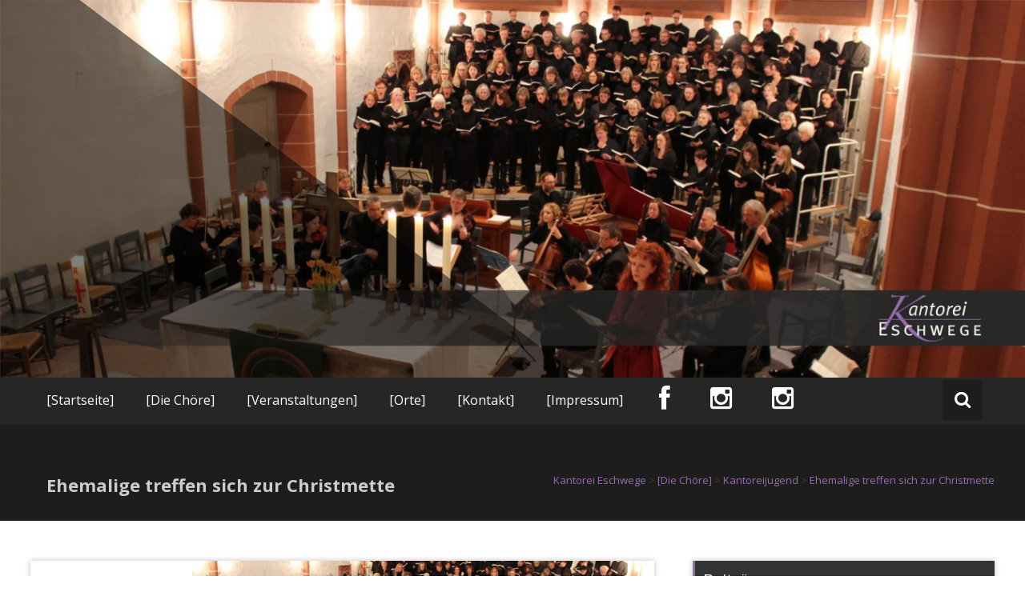

--- FILE ---
content_type: text/html; charset=UTF-8
request_url: http://kantorei-eschwege.de/ehemalige-treffen-sich-zur-christmette-2
body_size: 10523
content:
<!DOCTYPE html>
<html lang="de">
<head>
	<meta charset="UTF-8">
	<meta name="viewport" content="width=device-width, initial-scale=1">
	<link rel="profile" href="https://gmpg.org/xfn/11">

	<link rel="dns-prefetch" href="//cdn.hu-manity.co" />
		<!-- Cookie Compliance -->
		<script type="text/javascript">var huOptions = {"appID":"kantorei-eschwegede-82b5408","currentLanguage":"de","blocking":true,"globalCookie":false,"isAdmin":false,"privacyConsent":true,"forms":[],"customProviders":[],"customPatterns":[]};</script>
		<script type="text/javascript" src="http://cdn.hu-manity.co/hu-banner.min.js"></script><title>Ehemalige treffen sich zur Christmette &#8211; Kantorei Eschwege</title>
<meta name='robots' content='max-image-preview:large' />
	<style>img:is([sizes="auto" i], [sizes^="auto," i]) { contain-intrinsic-size: 3000px 1500px }</style>
	<link rel='dns-prefetch' href='//fonts.googleapis.com' />
<link rel='dns-prefetch' href='//netdna.bootstrapcdn.com' />
<link rel="alternate" type="application/rss+xml" title="Kantorei Eschwege &raquo; Feed" href="http://kantorei-eschwege.de/feed" />
<link rel="alternate" type="application/rss+xml" title="Kantorei Eschwege &raquo; Kommentar-Feed" href="http://kantorei-eschwege.de/comments/feed" />
<script type="text/javascript">
/* <![CDATA[ */
window._wpemojiSettings = {"baseUrl":"https:\/\/s.w.org\/images\/core\/emoji\/16.0.1\/72x72\/","ext":".png","svgUrl":"https:\/\/s.w.org\/images\/core\/emoji\/16.0.1\/svg\/","svgExt":".svg","source":{"concatemoji":"http:\/\/kantorei-eschwege.de\/wp-includes\/js\/wp-emoji-release.min.js?ver=cf98f0503ea35a0e2ad9c465a5f26361"}};
/*! This file is auto-generated */
!function(s,n){var o,i,e;function c(e){try{var t={supportTests:e,timestamp:(new Date).valueOf()};sessionStorage.setItem(o,JSON.stringify(t))}catch(e){}}function p(e,t,n){e.clearRect(0,0,e.canvas.width,e.canvas.height),e.fillText(t,0,0);var t=new Uint32Array(e.getImageData(0,0,e.canvas.width,e.canvas.height).data),a=(e.clearRect(0,0,e.canvas.width,e.canvas.height),e.fillText(n,0,0),new Uint32Array(e.getImageData(0,0,e.canvas.width,e.canvas.height).data));return t.every(function(e,t){return e===a[t]})}function u(e,t){e.clearRect(0,0,e.canvas.width,e.canvas.height),e.fillText(t,0,0);for(var n=e.getImageData(16,16,1,1),a=0;a<n.data.length;a++)if(0!==n.data[a])return!1;return!0}function f(e,t,n,a){switch(t){case"flag":return n(e,"\ud83c\udff3\ufe0f\u200d\u26a7\ufe0f","\ud83c\udff3\ufe0f\u200b\u26a7\ufe0f")?!1:!n(e,"\ud83c\udde8\ud83c\uddf6","\ud83c\udde8\u200b\ud83c\uddf6")&&!n(e,"\ud83c\udff4\udb40\udc67\udb40\udc62\udb40\udc65\udb40\udc6e\udb40\udc67\udb40\udc7f","\ud83c\udff4\u200b\udb40\udc67\u200b\udb40\udc62\u200b\udb40\udc65\u200b\udb40\udc6e\u200b\udb40\udc67\u200b\udb40\udc7f");case"emoji":return!a(e,"\ud83e\udedf")}return!1}function g(e,t,n,a){var r="undefined"!=typeof WorkerGlobalScope&&self instanceof WorkerGlobalScope?new OffscreenCanvas(300,150):s.createElement("canvas"),o=r.getContext("2d",{willReadFrequently:!0}),i=(o.textBaseline="top",o.font="600 32px Arial",{});return e.forEach(function(e){i[e]=t(o,e,n,a)}),i}function t(e){var t=s.createElement("script");t.src=e,t.defer=!0,s.head.appendChild(t)}"undefined"!=typeof Promise&&(o="wpEmojiSettingsSupports",i=["flag","emoji"],n.supports={everything:!0,everythingExceptFlag:!0},e=new Promise(function(e){s.addEventListener("DOMContentLoaded",e,{once:!0})}),new Promise(function(t){var n=function(){try{var e=JSON.parse(sessionStorage.getItem(o));if("object"==typeof e&&"number"==typeof e.timestamp&&(new Date).valueOf()<e.timestamp+604800&&"object"==typeof e.supportTests)return e.supportTests}catch(e){}return null}();if(!n){if("undefined"!=typeof Worker&&"undefined"!=typeof OffscreenCanvas&&"undefined"!=typeof URL&&URL.createObjectURL&&"undefined"!=typeof Blob)try{var e="postMessage("+g.toString()+"("+[JSON.stringify(i),f.toString(),p.toString(),u.toString()].join(",")+"));",a=new Blob([e],{type:"text/javascript"}),r=new Worker(URL.createObjectURL(a),{name:"wpTestEmojiSupports"});return void(r.onmessage=function(e){c(n=e.data),r.terminate(),t(n)})}catch(e){}c(n=g(i,f,p,u))}t(n)}).then(function(e){for(var t in e)n.supports[t]=e[t],n.supports.everything=n.supports.everything&&n.supports[t],"flag"!==t&&(n.supports.everythingExceptFlag=n.supports.everythingExceptFlag&&n.supports[t]);n.supports.everythingExceptFlag=n.supports.everythingExceptFlag&&!n.supports.flag,n.DOMReady=!1,n.readyCallback=function(){n.DOMReady=!0}}).then(function(){return e}).then(function(){var e;n.supports.everything||(n.readyCallback(),(e=n.source||{}).concatemoji?t(e.concatemoji):e.wpemoji&&e.twemoji&&(t(e.twemoji),t(e.wpemoji)))}))}((window,document),window._wpemojiSettings);
/* ]]> */
</script>
<style id='wp-emoji-styles-inline-css' type='text/css'>

	img.wp-smiley, img.emoji {
		display: inline !important;
		border: none !important;
		box-shadow: none !important;
		height: 1em !important;
		width: 1em !important;
		margin: 0 0.07em !important;
		vertical-align: -0.1em !important;
		background: none !important;
		padding: 0 !important;
	}
</style>
<link rel='stylesheet' id='wp-block-library-css' href='http://kantorei-eschwege.de/wp-includes/css/dist/block-library/style.min.css?ver=cf98f0503ea35a0e2ad9c465a5f26361' type='text/css' media='all' />
<style id='classic-theme-styles-inline-css' type='text/css'>
/*! This file is auto-generated */
.wp-block-button__link{color:#fff;background-color:#32373c;border-radius:9999px;box-shadow:none;text-decoration:none;padding:calc(.667em + 2px) calc(1.333em + 2px);font-size:1.125em}.wp-block-file__button{background:#32373c;color:#fff;text-decoration:none}
</style>
<style id='global-styles-inline-css' type='text/css'>
:root{--wp--preset--aspect-ratio--square: 1;--wp--preset--aspect-ratio--4-3: 4/3;--wp--preset--aspect-ratio--3-4: 3/4;--wp--preset--aspect-ratio--3-2: 3/2;--wp--preset--aspect-ratio--2-3: 2/3;--wp--preset--aspect-ratio--16-9: 16/9;--wp--preset--aspect-ratio--9-16: 9/16;--wp--preset--color--black: #000000;--wp--preset--color--cyan-bluish-gray: #abb8c3;--wp--preset--color--white: #ffffff;--wp--preset--color--pale-pink: #f78da7;--wp--preset--color--vivid-red: #cf2e2e;--wp--preset--color--luminous-vivid-orange: #ff6900;--wp--preset--color--luminous-vivid-amber: #fcb900;--wp--preset--color--light-green-cyan: #7bdcb5;--wp--preset--color--vivid-green-cyan: #00d084;--wp--preset--color--pale-cyan-blue: #8ed1fc;--wp--preset--color--vivid-cyan-blue: #0693e3;--wp--preset--color--vivid-purple: #9b51e0;--wp--preset--gradient--vivid-cyan-blue-to-vivid-purple: linear-gradient(135deg,rgba(6,147,227,1) 0%,rgb(155,81,224) 100%);--wp--preset--gradient--light-green-cyan-to-vivid-green-cyan: linear-gradient(135deg,rgb(122,220,180) 0%,rgb(0,208,130) 100%);--wp--preset--gradient--luminous-vivid-amber-to-luminous-vivid-orange: linear-gradient(135deg,rgba(252,185,0,1) 0%,rgba(255,105,0,1) 100%);--wp--preset--gradient--luminous-vivid-orange-to-vivid-red: linear-gradient(135deg,rgba(255,105,0,1) 0%,rgb(207,46,46) 100%);--wp--preset--gradient--very-light-gray-to-cyan-bluish-gray: linear-gradient(135deg,rgb(238,238,238) 0%,rgb(169,184,195) 100%);--wp--preset--gradient--cool-to-warm-spectrum: linear-gradient(135deg,rgb(74,234,220) 0%,rgb(151,120,209) 20%,rgb(207,42,186) 40%,rgb(238,44,130) 60%,rgb(251,105,98) 80%,rgb(254,248,76) 100%);--wp--preset--gradient--blush-light-purple: linear-gradient(135deg,rgb(255,206,236) 0%,rgb(152,150,240) 100%);--wp--preset--gradient--blush-bordeaux: linear-gradient(135deg,rgb(254,205,165) 0%,rgb(254,45,45) 50%,rgb(107,0,62) 100%);--wp--preset--gradient--luminous-dusk: linear-gradient(135deg,rgb(255,203,112) 0%,rgb(199,81,192) 50%,rgb(65,88,208) 100%);--wp--preset--gradient--pale-ocean: linear-gradient(135deg,rgb(255,245,203) 0%,rgb(182,227,212) 50%,rgb(51,167,181) 100%);--wp--preset--gradient--electric-grass: linear-gradient(135deg,rgb(202,248,128) 0%,rgb(113,206,126) 100%);--wp--preset--gradient--midnight: linear-gradient(135deg,rgb(2,3,129) 0%,rgb(40,116,252) 100%);--wp--preset--font-size--small: 13px;--wp--preset--font-size--medium: 20px;--wp--preset--font-size--large: 36px;--wp--preset--font-size--x-large: 42px;--wp--preset--spacing--20: 0.44rem;--wp--preset--spacing--30: 0.67rem;--wp--preset--spacing--40: 1rem;--wp--preset--spacing--50: 1.5rem;--wp--preset--spacing--60: 2.25rem;--wp--preset--spacing--70: 3.38rem;--wp--preset--spacing--80: 5.06rem;--wp--preset--shadow--natural: 6px 6px 9px rgba(0, 0, 0, 0.2);--wp--preset--shadow--deep: 12px 12px 50px rgba(0, 0, 0, 0.4);--wp--preset--shadow--sharp: 6px 6px 0px rgba(0, 0, 0, 0.2);--wp--preset--shadow--outlined: 6px 6px 0px -3px rgba(255, 255, 255, 1), 6px 6px rgba(0, 0, 0, 1);--wp--preset--shadow--crisp: 6px 6px 0px rgba(0, 0, 0, 1);}:where(.is-layout-flex){gap: 0.5em;}:where(.is-layout-grid){gap: 0.5em;}body .is-layout-flex{display: flex;}.is-layout-flex{flex-wrap: wrap;align-items: center;}.is-layout-flex > :is(*, div){margin: 0;}body .is-layout-grid{display: grid;}.is-layout-grid > :is(*, div){margin: 0;}:where(.wp-block-columns.is-layout-flex){gap: 2em;}:where(.wp-block-columns.is-layout-grid){gap: 2em;}:where(.wp-block-post-template.is-layout-flex){gap: 1.25em;}:where(.wp-block-post-template.is-layout-grid){gap: 1.25em;}.has-black-color{color: var(--wp--preset--color--black) !important;}.has-cyan-bluish-gray-color{color: var(--wp--preset--color--cyan-bluish-gray) !important;}.has-white-color{color: var(--wp--preset--color--white) !important;}.has-pale-pink-color{color: var(--wp--preset--color--pale-pink) !important;}.has-vivid-red-color{color: var(--wp--preset--color--vivid-red) !important;}.has-luminous-vivid-orange-color{color: var(--wp--preset--color--luminous-vivid-orange) !important;}.has-luminous-vivid-amber-color{color: var(--wp--preset--color--luminous-vivid-amber) !important;}.has-light-green-cyan-color{color: var(--wp--preset--color--light-green-cyan) !important;}.has-vivid-green-cyan-color{color: var(--wp--preset--color--vivid-green-cyan) !important;}.has-pale-cyan-blue-color{color: var(--wp--preset--color--pale-cyan-blue) !important;}.has-vivid-cyan-blue-color{color: var(--wp--preset--color--vivid-cyan-blue) !important;}.has-vivid-purple-color{color: var(--wp--preset--color--vivid-purple) !important;}.has-black-background-color{background-color: var(--wp--preset--color--black) !important;}.has-cyan-bluish-gray-background-color{background-color: var(--wp--preset--color--cyan-bluish-gray) !important;}.has-white-background-color{background-color: var(--wp--preset--color--white) !important;}.has-pale-pink-background-color{background-color: var(--wp--preset--color--pale-pink) !important;}.has-vivid-red-background-color{background-color: var(--wp--preset--color--vivid-red) !important;}.has-luminous-vivid-orange-background-color{background-color: var(--wp--preset--color--luminous-vivid-orange) !important;}.has-luminous-vivid-amber-background-color{background-color: var(--wp--preset--color--luminous-vivid-amber) !important;}.has-light-green-cyan-background-color{background-color: var(--wp--preset--color--light-green-cyan) !important;}.has-vivid-green-cyan-background-color{background-color: var(--wp--preset--color--vivid-green-cyan) !important;}.has-pale-cyan-blue-background-color{background-color: var(--wp--preset--color--pale-cyan-blue) !important;}.has-vivid-cyan-blue-background-color{background-color: var(--wp--preset--color--vivid-cyan-blue) !important;}.has-vivid-purple-background-color{background-color: var(--wp--preset--color--vivid-purple) !important;}.has-black-border-color{border-color: var(--wp--preset--color--black) !important;}.has-cyan-bluish-gray-border-color{border-color: var(--wp--preset--color--cyan-bluish-gray) !important;}.has-white-border-color{border-color: var(--wp--preset--color--white) !important;}.has-pale-pink-border-color{border-color: var(--wp--preset--color--pale-pink) !important;}.has-vivid-red-border-color{border-color: var(--wp--preset--color--vivid-red) !important;}.has-luminous-vivid-orange-border-color{border-color: var(--wp--preset--color--luminous-vivid-orange) !important;}.has-luminous-vivid-amber-border-color{border-color: var(--wp--preset--color--luminous-vivid-amber) !important;}.has-light-green-cyan-border-color{border-color: var(--wp--preset--color--light-green-cyan) !important;}.has-vivid-green-cyan-border-color{border-color: var(--wp--preset--color--vivid-green-cyan) !important;}.has-pale-cyan-blue-border-color{border-color: var(--wp--preset--color--pale-cyan-blue) !important;}.has-vivid-cyan-blue-border-color{border-color: var(--wp--preset--color--vivid-cyan-blue) !important;}.has-vivid-purple-border-color{border-color: var(--wp--preset--color--vivid-purple) !important;}.has-vivid-cyan-blue-to-vivid-purple-gradient-background{background: var(--wp--preset--gradient--vivid-cyan-blue-to-vivid-purple) !important;}.has-light-green-cyan-to-vivid-green-cyan-gradient-background{background: var(--wp--preset--gradient--light-green-cyan-to-vivid-green-cyan) !important;}.has-luminous-vivid-amber-to-luminous-vivid-orange-gradient-background{background: var(--wp--preset--gradient--luminous-vivid-amber-to-luminous-vivid-orange) !important;}.has-luminous-vivid-orange-to-vivid-red-gradient-background{background: var(--wp--preset--gradient--luminous-vivid-orange-to-vivid-red) !important;}.has-very-light-gray-to-cyan-bluish-gray-gradient-background{background: var(--wp--preset--gradient--very-light-gray-to-cyan-bluish-gray) !important;}.has-cool-to-warm-spectrum-gradient-background{background: var(--wp--preset--gradient--cool-to-warm-spectrum) !important;}.has-blush-light-purple-gradient-background{background: var(--wp--preset--gradient--blush-light-purple) !important;}.has-blush-bordeaux-gradient-background{background: var(--wp--preset--gradient--blush-bordeaux) !important;}.has-luminous-dusk-gradient-background{background: var(--wp--preset--gradient--luminous-dusk) !important;}.has-pale-ocean-gradient-background{background: var(--wp--preset--gradient--pale-ocean) !important;}.has-electric-grass-gradient-background{background: var(--wp--preset--gradient--electric-grass) !important;}.has-midnight-gradient-background{background: var(--wp--preset--gradient--midnight) !important;}.has-small-font-size{font-size: var(--wp--preset--font-size--small) !important;}.has-medium-font-size{font-size: var(--wp--preset--font-size--medium) !important;}.has-large-font-size{font-size: var(--wp--preset--font-size--large) !important;}.has-x-large-font-size{font-size: var(--wp--preset--font-size--x-large) !important;}
:where(.wp-block-post-template.is-layout-flex){gap: 1.25em;}:where(.wp-block-post-template.is-layout-grid){gap: 1.25em;}
:where(.wp-block-columns.is-layout-flex){gap: 2em;}:where(.wp-block-columns.is-layout-grid){gap: 2em;}
:root :where(.wp-block-pullquote){font-size: 1.5em;line-height: 1.6;}
</style>
<link rel='stylesheet' id='wp-event-manager-frontend-css' href='http://kantorei-eschwege.de/wp-content/plugins/wp-event-manager/assets/css/frontend.min.css?ver=cf98f0503ea35a0e2ad9c465a5f26361' type='text/css' media='all' />
<link rel='stylesheet' id='wp-event-manager-jquery-ui-css-css' href='http://kantorei-eschwege.de/wp-content/plugins/wp-event-manager/assets/js/jquery-ui/jquery-ui.css?ver=cf98f0503ea35a0e2ad9c465a5f26361' type='text/css' media='all' />
<link rel='stylesheet' id='wp-event-manager-jquery-timepicker-css-css' href='http://kantorei-eschwege.de/wp-content/plugins/wp-event-manager/assets/js/jquery-timepicker/jquery.timepicker.min.css?ver=cf98f0503ea35a0e2ad9c465a5f26361' type='text/css' media='all' />
<link rel='stylesheet' id='wp-event-manager-grid-style-css' href='http://kantorei-eschwege.de/wp-content/plugins/wp-event-manager/assets/css/wpem-grid.min.css?ver=cf98f0503ea35a0e2ad9c465a5f26361' type='text/css' media='all' />
<link rel='stylesheet' id='wp-event-manager-font-style-css' href='http://kantorei-eschwege.de/wp-content/plugins/wp-event-manager/assets/fonts/style.css?ver=cf98f0503ea35a0e2ad9c465a5f26361' type='text/css' media='all' />
<link rel='stylesheet' id='masonic-style-css' href='http://kantorei-eschwege.de/wp-content/themes/masonic/style.css?ver=cf98f0503ea35a0e2ad9c465a5f26361' type='text/css' media='all' />
<link rel='stylesheet' id='masonic-google-fonts-css' href='//fonts.googleapis.com/css?family=Open+Sans%3A400%2C300italic%2C700&#038;ver=6.8.3' type='text/css' media='all' />
<link rel='stylesheet' id='masonic-font-awesome-css' href='http://kantorei-eschwege.de/wp-content/themes/masonic/font-awesome/css/font-awesome.min.css?ver=cf98f0503ea35a0e2ad9c465a5f26361' type='text/css' media='all' />
<link rel='stylesheet' id='fontawesome-css' href='//netdna.bootstrapcdn.com/font-awesome/3.2.1/css/font-awesome.min.css?ver=1.3.9' type='text/css' media='all' />
<!--[if IE 7]>
<link rel='stylesheet' id='fontawesome-ie-css' href='//netdna.bootstrapcdn.com/font-awesome/3.2.1/css/font-awesome-ie7.min.css?ver=1.3.9' type='text/css' media='all' />
<![endif]-->
		<style>
			/* Accessible for screen readers but hidden from view */
			.fa-hidden { position:absolute; left:-10000px; top:auto; width:1px; height:1px; overflow:hidden; }
			.rtl .fa-hidden { left:10000px; }
			.fa-showtext { margin-right: 5px; }
		</style>
		<script type="text/javascript" src="http://kantorei-eschwege.de/wp-includes/js/jquery/jquery.min.js?ver=3.7.1" id="jquery-core-js"></script>
<script type="text/javascript" src="http://kantorei-eschwege.de/wp-includes/js/jquery/jquery-migrate.min.js?ver=3.4.1" id="jquery-migrate-js"></script>
<!--[if lte IE 8]>
<script type="text/javascript" src="http://kantorei-eschwege.de/wp-content/themes/masonic/js/html5shiv.js?ver=3.7.3" id="html5shiv-js"></script>
<![endif]-->
<link rel="https://api.w.org/" href="http://kantorei-eschwege.de/wp-json/" /><link rel="alternate" title="JSON" type="application/json" href="http://kantorei-eschwege.de/wp-json/wp/v2/posts/1094" /><link rel="EditURI" type="application/rsd+xml" title="RSD" href="http://kantorei-eschwege.de/xmlrpc.php?rsd" />
<link rel="canonical" href="http://kantorei-eschwege.de/ehemalige-treffen-sich-zur-christmette-2" />
<link rel="alternate" title="oEmbed (JSON)" type="application/json+oembed" href="http://kantorei-eschwege.de/wp-json/oembed/1.0/embed?url=http%3A%2F%2Fkantorei-eschwege.de%2Fehemalige-treffen-sich-zur-christmette-2" />
<link rel="alternate" title="oEmbed (XML)" type="text/xml+oembed" href="http://kantorei-eschwege.de/wp-json/oembed/1.0/embed?url=http%3A%2F%2Fkantorei-eschwege.de%2Fehemalige-treffen-sich-zur-christmette-2&#038;format=xml" />
<!-- Analytics by WP Statistics - https://wp-statistics.com -->
   <style type="text/css">
	     blockquote { border-left: 2px solid #976cac; }
           .post-header .entry-author, .post-header .entry-standard, .post-header .entry-date, .post-header .entry-tag { color: #976cac; }
           .entry-author, .entry-standard, .entry-date { color: #976cac; }
           a:hover { color: #976cac; }
           .widget_recent_entries li:before, .widget_recent_comments li:before { color: #976cac; }
           .underline { background: none repeat scroll 0 0 #976cac; }
           .widget-title { border-left: 3px solid #976cac; }
           .sticky { border: 1px solid #976cac; }
           .footer-background { border-top: 5px solid #976cac; }
           .site-title a:hover { color: #976cac; }
           button, input[type="button"], input[type="reset"], input[type="submit"] { background: none repeat scroll 0 0 #976cac; }
           .breadcrums span { color: #976cac; }
           .button:hover { color: #976cac; }
           .catagory-type a:hover { color: #976cac; }
           .copyright a span { color: #976cac; }
           button:hover, input[type="button"]:hover, input[type="reset"]:hover, input[type="submit"]:hover { color: #976cac; }
           .widget_rss li a:hover { color: #976cac; }
           @media screen and (max-width: 768px) { nav li:hover ul li a:hover, nav li a:hover { background: #976cac; } }
           .entry-date a .entry-date:hover { color: #976cac; }
           .wp-pagenavi a, .wp-pagenavi span { border: 1px solid #976cac; }
           </style>
         <style type="text/css">
                  .site-title,
            .site-description {
               position: absolute;
               clip: rect(1px, 1px, 1px, 1px);
            }
               </style>
      <link rel="icon" href="http://kantorei-eschwege.de/wp-content/uploads/2017/10/cropped-logo_2-32x32.jpg" sizes="32x32" />
<link rel="icon" href="http://kantorei-eschwege.de/wp-content/uploads/2017/10/cropped-logo_2-192x192.jpg" sizes="192x192" />
<link rel="apple-touch-icon" href="http://kantorei-eschwege.de/wp-content/uploads/2017/10/cropped-logo_2-180x180.jpg" />
<meta name="msapplication-TileImage" content="http://kantorei-eschwege.de/wp-content/uploads/2017/10/cropped-logo_2-270x270.jpg" />
</head>

<body class="wp-singular post-template-default single single-post postid-1094 single-format-standard wp-theme-masonic cookies-not-set group-blog masonic">


<div id="page" class="hfeed site">
	<a class="skip-link screen-reader-text" href="#container">Zum Inhalt springen</a>

	<header id="masthead" class="site-header clear">

		<div class="header-image">
			<div id="wp-custom-header" class="wp-custom-header"><figure><img src="http://kantorei-eschwege.de/wp-content/uploads/2017/10/cropped-header03-1.jpg" width="1350" height="499" alt="Kantorei Eschwege"><div class="angled-background"></div></figure></div>		</div> <!-- .header-image -->

		<div class="site-branding clear">
			<div class="wrapper site-header-text clear">

				<div class="logo-img-holder ">

									</div>

				<div class="main-header">
											<h3 class="site-title">
							<a href="http://kantorei-eschwege.de/" rel="home">Kantorei Eschwege</a>
						</h3>
																<p class="site-description">Chor des Bezirkskantorat Eschwege</p>
									</div>
			</div>
		</div><!-- .site-branding -->

		<nav class="navigation clear" id="site-navigation">
			<input type="checkbox" id="masonic-toggle" name="masonic-toggle" />
			<label for="masonic-toggle" id="masonic-toggle-label" class="fa fa-navicon fa-2x"></label>
			<div class="wrapper clear" id="masonic">
				<ul id="menu-hauptmenue" class="menu nav-menu wrapper clear"><li id="menu-item-36" class="menu-item menu-item-type-custom menu-item-object-custom menu-item-36"><a href="http://www.kantorei-eschwege.de/">[Startseite]</a></li>
<li id="menu-item-73" class="menu-item menu-item-type-taxonomy menu-item-object-category current-post-ancestor current-menu-parent current-post-parent menu-item-has-children menu-item-73"><a href="http://kantorei-eschwege.de/category/die-choere">[Die Chöre]</a>
<ul class="sub-menu">
	<li id="menu-item-13" class="menu-item menu-item-type-post_type menu-item-object-page menu-item-13"><a href="http://kantorei-eschwege.de/kantorei">[Kantorei]</a></li>
	<li id="menu-item-58" class="menu-item menu-item-type-post_type menu-item-object-page menu-item-58"><a href="http://kantorei-eschwege.de/kammerchor-der-kantorei">[Kammerchor der Kantorei]</a></li>
	<li id="menu-item-64" class="menu-item menu-item-type-post_type menu-item-object-page menu-item-64"><a href="http://kantorei-eschwege.de/cantatekreis">[Cantatekreis]</a></li>
	<li id="menu-item-757" class="menu-item menu-item-type-post_type menu-item-object-page menu-item-757"><a href="http://kantorei-eschwege.de/kantoreijugend">[Kantoreijugend]</a></li>
	<li id="menu-item-77" class="menu-item menu-item-type-post_type menu-item-object-page menu-item-77"><a href="http://kantorei-eschwege.de/eschweger-kurrende">[Eschweger Kurrende &#8211; Kinder- und Jugendchöre]</a></li>
</ul>
</li>
<li id="menu-item-179" class="menu-item menu-item-type-custom menu-item-object-custom menu-item-179"><a href="http://kantorei-eschwege.de/veranstaltungen">[Veranstaltungen]</a></li>
<li id="menu-item-103" class="menu-item menu-item-type-post_type menu-item-object-page menu-item-103"><a href="http://kantorei-eschwege.de/orte">[Orte]</a></li>
<li id="menu-item-88" class="menu-item menu-item-type-post_type menu-item-object-page menu-item-88"><a href="http://kantorei-eschwege.de/kontakt">[Kontakt]</a></li>
<li id="menu-item-91" class="menu-item menu-item-type-post_type menu-item-object-page menu-item-has-children menu-item-91"><a href="http://kantorei-eschwege.de/impressum">[Impressum]</a>
<ul class="sub-menu">
	<li id="menu-item-376" class="menu-item menu-item-type-post_type menu-item-object-page menu-item-privacy-policy menu-item-376"><a rel="privacy-policy" href="http://kantorei-eschwege.de/datenschutzerklaerung">[Datenschutzerklärung]</a></li>
</ul>
</li>
<li id="menu-item-95" class="menu-item menu-item-type-custom menu-item-object-custom social-icon facebook menu-item-95"><a href="https://www.facebook.com/KantoreiEschwege/"><i class='icon-2x icon-facebook '></i><span class='fa-hidden'>Facebook</span></a></li>
<li id="menu-item-815" class="menu-item menu-item-type-custom menu-item-object-custom social-icon instagram menu-item-815"><a href="https://www.instagram.com/kantorei_eschwege/"><i class='icon-2x icon-instagram '></i><span class='fa-hidden'>Instagram</span></a></li>
<li id="menu-item-759" class="menu-item menu-item-type-custom menu-item-object-custom social-icon instagram menu-item-759"><a href="https://www.instagram.com/kantoreijugend_esw/"><i class='icon-2x icon-instagram '></i><span class='fa-hidden'>Instagram Kantoreijugend</span></a></li>
</ul>									<div id="sb-search" class="sb-search">
						<span class="sb-icon-search"><i class="fa fa-search"></i></span>
					</div>
							</div>
							<div id="sb-search-res" class="sb-search-res">
					<span class="sb-icon-search"><i class="fa fa-search"></i></span>
				</div>
					</nav><!-- #site-navigation -->

		<div class="inner-wrap masonic-search-toggle">
			
<form role="search" method="get" class="searchform clear" action="http://kantorei-eschwege.de/">
   <div class="masonic-search">
      <label class="screen-reader-text">Suchen nach:</label>
      <input type="text" value="" name="s" placeholder="Schreiben und Enter drücken..." />
   </div>
</form>		</div>

					<div class="blog-header clear">
				<article class="wrapper">
					<div class="blog-site-title">
																					<h1>Ehemalige treffen sich zur Christmette</h1>
																		</div>

											<div class="breadcrums" xmlns:v="http://rdf.data-vocabulary.org/#">
							<span property="itemListElement" typeof="ListItem"><a property="item" typeof="WebPage" title="Gehe zu Kantorei Eschwege." href="http://kantorei-eschwege.de" class="home" ><span property="name">Kantorei Eschwege</span></a><meta property="position" content="1"></span> &gt; <span property="itemListElement" typeof="ListItem"><a property="item" typeof="WebPage" title="Go to the [Die Chöre] Kategorie archives." href="http://kantorei-eschwege.de/category/die-choere" class="taxonomy category" ><span property="name">[Die Chöre]</span></a><meta property="position" content="2"></span> &gt; <span property="itemListElement" typeof="ListItem"><a property="item" typeof="WebPage" title="Go to the Kantoreijugend Kategorie archives." href="http://kantorei-eschwege.de/category/die-choere/kantoreijugend" class="taxonomy category" ><span property="name">Kantoreijugend</span></a><meta property="position" content="3"></span> &gt; <span property="itemListElement" typeof="ListItem"><span property="name" class="post post-post current-item">Ehemalige treffen sich zur Christmette</span><meta property="url" content="http://kantorei-eschwege.de/ehemalige-treffen-sich-zur-christmette-2"><meta property="position" content="4"></span>						</div>
					
				</article>
			</div>
			</header><!-- #masthead -->

<div class="site-content clear">
   <div id="container" class="wrapper clear">
      <div class="primary">

         
            
<article id="post-1094" class="blog-post post-1094 post type-post status-publish format-standard has-post-thumbnail hentry category-die-choere category-ehemaligensingen-an-heilig-abend category-kantoreijugend">
   <div class="post-header clear">
               <figure>
            <img width="570" height="255" src="http://kantorei-eschwege.de/wp-content/uploads/2017/10/IMG_0654-570x255.jpg" class="attachment-large-thumb size-large-thumb wp-post-image" alt="Kantorei Eschwege" decoding="async" />         </figure>
      
      <div class="entry-info">
         <div class="catagory-type"><a href="http://kantorei-eschwege.de/category/die-choere" rel="category tag">[Die Chöre]</a> <a href="http://kantorei-eschwege.de/category/ehemaligensingen-an-heilig-abend" rel="category tag">Ehemaligensingen an Heilig Abend</a> <a href="http://kantorei-eschwege.de/category/die-choere/kantoreijugend" rel="category tag">Kantoreijugend</a></div><div class="entry-date fa fa-clock-o"><a href="http://kantorei-eschwege.de/ehemalige-treffen-sich-zur-christmette-2" title="7:07" rel="bookmark"><time class="entry-date published" datetime="2022-12-21T07:07:21+00:00">21. Dezember 2022</time><time class="updated" datetime="2022-12-21T07:07:22+00:00">21. Dezember 2022</time></a></div><div class="entry-author vcard author fa fa-user"><a class="url fn n" href="http://kantorei-eschwege.de/author/kantoreieschwege">Kantorei</a></div>      </div><!-- .entry-info -->
   </div><!-- .entry-header -->

   <div class="entry-content">
      <div class="underline"></div>
      <hr>
      
<p>Nachdem das traditionelle Ehemaligensingen in der Christnacht im Jahr 2020 gar nicht und im Jahr 2021 nur eingeschränkt möglich war, freuen wir uns in diesem Jahr wieder auf einen großen Chor von ehemaligen Sängern und Sängerinnen, von Mitgliedern des Jugendchores, der Kantoreijugend und des Kammerchores. Auf dem Programm stehen traditionell Choräle aus dem Weihnachtsoratorium von J. S. Bach sowie englische Carols. Eine gemeinsame Probe findet am 24. 12. um 11 Uhr in der Neustädter Kirche statt. Streicher und Holzbläser, die das Instrumentalensemble unterstützen wollen, werden um eine Anmeldung bei Kirchenmusiker Susanne Voß gebeten.</p>



<h2 class="wp-block-heading">Veranstalter</h2>



<p>Bezirkskantorat Eschwege</p>



<p>Telefon:05655 9237397</p>



<p>E-Mail: <a href="mailto:susanne.voss@ekkw.de">susanne.voss@ekkw.de</a></p>
<div class="extra-hatom-entry-title"><span class="entry-title">Ehemalige treffen sich zur Christmette</span></div>         </div><!-- .entry-content -->
</article><!-- #post-## -->


                  <div class="post-navigation clear">
         <div class="underline"></div>
         <hr>
         <h3 class="screen-reader-text">Beitragsnavigation</h3>
         <div class="nav-previous"><a href="http://kantorei-eschwege.de/aventsvesper-iii" rel="prev"><span><i class="fa fa-arrow-circle-o-left"></i></span>Aventsvesper I+II</a></div><div class="nav-next"><a href="http://kantorei-eschwege.de/junger-kammerchor-eschwege" rel="next">Junger Kammerchor Eschwege<span><i class="fa fa-arrow-circle-o-right"></i></span></a></div>      </div><!-- .navigation -->
      <div class="underline"></div>
      <hr>
      
            
               </div>
      
<div class="secondary">
   
		<aside id="recent-posts-2" class="blog-post widget widget_recent_entries">
		<div class="widget-title"><h3>Beiträge</h3></div>
		<ul>
											<li>
					<a href="http://kantorei-eschwege.de/kirchenmusikdirektorin-susanne-voss-leitet-grosses-konzert-zum-letzten-mal">Kirchenmusikdirektorin Susanne Voß leitet großes Konzert zum letzten Mal</a>
									</li>
											<li>
					<a href="http://kantorei-eschwege.de/vorverkauf-konzert-haendels-messias">Vorverkauf Konzert Händels „Messias“</a>
									</li>
											<li>
					<a href="http://kantorei-eschwege.de/adventsvesper-2025">Adventsvesper 2025</a>
									</li>
											<li>
					<a href="http://kantorei-eschwege.de/veranstaltungen-in-der-advents-und-weihnachtszeit">Veranstaltungen in der Advents- und Weihnachtszeit</a>
									</li>
											<li>
					<a href="http://kantorei-eschwege.de/juwelen-der-christlichen-trauermusik-in-eschwege-und-germerode">Juwelen der christlichen Trauermusik in Eschwege und Germerode</a>
									</li>
					</ul>

		</aside><aside id="archives-2" class="blog-post widget widget_archive"><div class="widget-title"><h3>Archiv</h3></div>
			<ul>
					<li><a href='http://kantorei-eschwege.de/2025/12'>Dezember 2025</a></li>
	<li><a href='http://kantorei-eschwege.de/2025/11'>November 2025</a></li>
	<li><a href='http://kantorei-eschwege.de/2025/09'>September 2025</a></li>
	<li><a href='http://kantorei-eschwege.de/2025/04'>April 2025</a></li>
	<li><a href='http://kantorei-eschwege.de/2024/11'>November 2024</a></li>
	<li><a href='http://kantorei-eschwege.de/2024/09'>September 2024</a></li>
	<li><a href='http://kantorei-eschwege.de/2024/07'>Juli 2024</a></li>
	<li><a href='http://kantorei-eschwege.de/2024/05'>Mai 2024</a></li>
	<li><a href='http://kantorei-eschwege.de/2024/04'>April 2024</a></li>
	<li><a href='http://kantorei-eschwege.de/2024/03'>März 2024</a></li>
	<li><a href='http://kantorei-eschwege.de/2024/02'>Februar 2024</a></li>
	<li><a href='http://kantorei-eschwege.de/2023/11'>November 2023</a></li>
	<li><a href='http://kantorei-eschwege.de/2023/10'>Oktober 2023</a></li>
	<li><a href='http://kantorei-eschwege.de/2023/09'>September 2023</a></li>
	<li><a href='http://kantorei-eschwege.de/2023/06'>Juni 2023</a></li>
	<li><a href='http://kantorei-eschwege.de/2023/05'>Mai 2023</a></li>
	<li><a href='http://kantorei-eschwege.de/2023/04'>April 2023</a></li>
	<li><a href='http://kantorei-eschwege.de/2023/03'>März 2023</a></li>
	<li><a href='http://kantorei-eschwege.de/2022/12'>Dezember 2022</a></li>
	<li><a href='http://kantorei-eschwege.de/2022/11'>November 2022</a></li>
	<li><a href='http://kantorei-eschwege.de/2022/10'>Oktober 2022</a></li>
	<li><a href='http://kantorei-eschwege.de/2022/09'>September 2022</a></li>
	<li><a href='http://kantorei-eschwege.de/2022/04'>April 2022</a></li>
	<li><a href='http://kantorei-eschwege.de/2022/03'>März 2022</a></li>
	<li><a href='http://kantorei-eschwege.de/2022/02'>Februar 2022</a></li>
	<li><a href='http://kantorei-eschwege.de/2022/01'>Januar 2022</a></li>
	<li><a href='http://kantorei-eschwege.de/2021/12'>Dezember 2021</a></li>
	<li><a href='http://kantorei-eschwege.de/2021/11'>November 2021</a></li>
	<li><a href='http://kantorei-eschwege.de/2021/09'>September 2021</a></li>
	<li><a href='http://kantorei-eschwege.de/2021/08'>August 2021</a></li>
	<li><a href='http://kantorei-eschwege.de/2021/07'>Juli 2021</a></li>
	<li><a href='http://kantorei-eschwege.de/2021/06'>Juni 2021</a></li>
	<li><a href='http://kantorei-eschwege.de/2021/05'>Mai 2021</a></li>
	<li><a href='http://kantorei-eschwege.de/2021/02'>Februar 2021</a></li>
	<li><a href='http://kantorei-eschwege.de/2020/12'>Dezember 2020</a></li>
	<li><a href='http://kantorei-eschwege.de/2020/09'>September 2020</a></li>
	<li><a href='http://kantorei-eschwege.de/2020/08'>August 2020</a></li>
	<li><a href='http://kantorei-eschwege.de/2020/07'>Juli 2020</a></li>
	<li><a href='http://kantorei-eschwege.de/2020/03'>März 2020</a></li>
	<li><a href='http://kantorei-eschwege.de/2020/02'>Februar 2020</a></li>
	<li><a href='http://kantorei-eschwege.de/2019/11'>November 2019</a></li>
	<li><a href='http://kantorei-eschwege.de/2019/10'>Oktober 2019</a></li>
	<li><a href='http://kantorei-eschwege.de/2019/09'>September 2019</a></li>
	<li><a href='http://kantorei-eschwege.de/2019/08'>August 2019</a></li>
	<li><a href='http://kantorei-eschwege.de/2019/05'>Mai 2019</a></li>
	<li><a href='http://kantorei-eschwege.de/2019/03'>März 2019</a></li>
	<li><a href='http://kantorei-eschwege.de/2019/02'>Februar 2019</a></li>
	<li><a href='http://kantorei-eschwege.de/2018/12'>Dezember 2018</a></li>
	<li><a href='http://kantorei-eschwege.de/2018/11'>November 2018</a></li>
	<li><a href='http://kantorei-eschwege.de/2018/10'>Oktober 2018</a></li>
	<li><a href='http://kantorei-eschwege.de/2018/08'>August 2018</a></li>
	<li><a href='http://kantorei-eschwege.de/2018/05'>Mai 2018</a></li>
	<li><a href='http://kantorei-eschwege.de/2018/03'>März 2018</a></li>
	<li><a href='http://kantorei-eschwege.de/2018/02'>Februar 2018</a></li>
	<li><a href='http://kantorei-eschwege.de/2018/01'>Januar 2018</a></li>
	<li><a href='http://kantorei-eschwege.de/2017/12'>Dezember 2017</a></li>
	<li><a href='http://kantorei-eschwege.de/2017/11'>November 2017</a></li>
	<li><a href='http://kantorei-eschwege.de/2017/10'>Oktober 2017</a></li>
			</ul>

			</aside></div>   </div><!-- #container -->
</div><!-- .site-content clear -->


</div><!-- #page -->
<footer class="footer-background">
   <div class="footer-content wrapper clear">
      <div class="clear">
                     <div class="tg-one-third">
               <aside id="custom_html-2" class="widget_text widget widget_custom_html"><div class="widget-title"><h3>Admin</h3></div><div class="textwidget custom-html-widget"><a href="http://kantorei-eschwege.de/wp-admin/">[Administration]</a>    </div></aside>            </div>
                                 </div>
      <div class="copyright clear">
         <div class="copyright-header">Kantorei Eschwege</div>
         <div class="copyright-year">&copy; 2026</div>
         Bereitgestellt von <a href="https://wordpress.org" target="_blank" title="WordPress" rel="nofollow"><span>WordPress</span></a> <br> Theme: <a href="https://themegrill.com/themes/masonic" target="_blank" title="Masonic" rel="nofollow"><span>Masonic</span></a> von ThemeGrill      </div>
   </div>
   <div class="angled-background"></div>
</footer>

<script type="speculationrules">
{"prefetch":[{"source":"document","where":{"and":[{"href_matches":"\/*"},{"not":{"href_matches":["\/wp-*.php","\/wp-admin\/*","\/wp-content\/uploads\/*","\/wp-content\/*","\/wp-content\/plugins\/*","\/wp-content\/themes\/masonic\/*","\/*\\?(.+)"]}},{"not":{"selector_matches":"a[rel~=\"nofollow\"]"}},{"not":{"selector_matches":".no-prefetch, .no-prefetch a"}}]},"eagerness":"conservative"}]}
</script>
<script type="text/javascript" src="http://kantorei-eschwege.de/wp-content/plugins/wp-event-manager/assets/js/common.min.js?ver=3.2.2" id="wp-event-manager-common-js"></script>
<script type="text/javascript" src="http://kantorei-eschwege.de/wp-includes/js/jquery/ui/core.min.js?ver=1.13.3" id="jquery-ui-core-js"></script>
<script type="text/javascript" src="http://kantorei-eschwege.de/wp-content/plugins/wp-event-manager/assets/js/jquery-timepicker/jquery.timepicker.min.js?ver=3.2.2" id="wp-event-manager-jquery-timepicker-js"></script>
<script type="text/javascript" src="http://kantorei-eschwege.de/wp-content/themes/masonic/js/search-toggle.js?ver=20150106" id="masonic-search-toggle-js"></script>
<script type="text/javascript" src="http://kantorei-eschwege.de/wp-content/themes/masonic/js/fitvids/jquery.fitvids.js?ver=20150331" id="masonic-fitvids-js"></script>
<script type="text/javascript" src="http://kantorei-eschwege.de/wp-content/themes/masonic/js/fitvids/fitvids-setting.js?ver=20150331" id="masonic-fitvids-setting-js"></script>
<script type="text/javascript" src="http://kantorei-eschwege.de/wp-content/themes/masonic/js/skip-link-focus-fix.js?ver=20130115" id="masonic-skip-link-focus-fix-js"></script>
<script type="text/javascript" src="http://kantorei-eschwege.de/wp-content/themes/masonic/js/jquery.bxslider/jquery.bxslider.min.js?ver=20130115" id="masonic-bxslider-js"></script>
<script type="text/javascript" src="http://kantorei-eschwege.de/wp-content/themes/masonic/js/masonic-custom.js?ver=cf98f0503ea35a0e2ad9c465a5f26361" id="masonic-custom-js"></script>

</body>
</html>